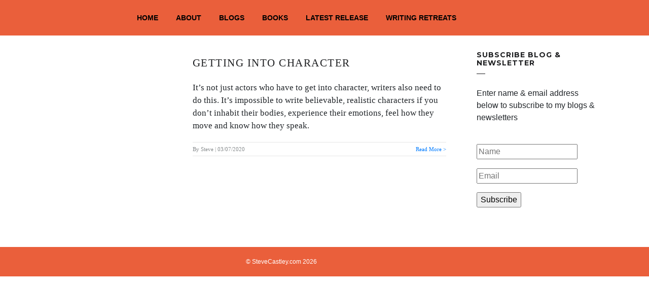

--- FILE ---
content_type: text/css
request_url: http://www.stevecastley.com/wp-content/themes/innovatory/style.css?ver=6.9
body_size: 5648
content:
/*
Theme Name: Innovatory
Author: Manish Negi
Author URI: www.linkedin.com/in/manishn19
Description: Innovatory a free responsive pure WordPress blog theme using the Bootstrap framework. It is an easy to use blogging theme with minimal and modern design. With a focus on blogger/news sites, it features multiple sections on the front page as well as widgets, navigation and social menus, and more.
Version: 1.1.2
License: GNU General Public License v2 or later
License URI: http://www.gnu.org/licenses/gpl-2.0.html
Text Domain: innovatory
Tags: one-column, two-columns, right-sidebar, left-sidebar, flexible-header, custom-colors, custom-header, custom-menu, theme-options, threaded-comments

This theme, like WordPress, is licensed under the GPL.
Use it to make something cool, have fun, and share what you've learned with others.

*/

/**
 * Table of Contents
 *
 # Normalize
 # Slider
 # Header
 # Accessibility
 # Alignments
 # Posts and pages
 # Widgets
 # Comments
 # Pagination
 # Footer
 # Footer Navigation
 # Navigation
*/
/*-------------------
	Normalize
--------------------*/
.site-branding {
    margin: 1em 0;
}
div#content {
    padding: 30px 0;
}
#searchform input {
    padding: 1px 5px;
}
/*--------------------
	Slider
---------------------*/
.carousel-wrap {
	min-height: 450px;
    max-height: 450px;
    height: 100%;
    background-size: cover;
    background-position: 50% 50%;
}
.carousel-wrap:before{
	content:"";
	background-color:#000;
	position:absolute;
	width:100%;
	height:100%;
	opacity:0.2;
}
.banner-text {
    position: absolute;
    top: 50%;
    right: 50%;
    -webkit-transform: translate(50%, -50%);
    -moz-transform: translate(50%, -50%);
    -ms-transform: translate(50%, -50%);
    -o-transform: translate(50%, -50%);
    transform: translate(50%, -50%);
    width: 100%;
    max-width: 37.5em;
    padding: 2.5em;
    background-color: transparent !important;
    -webkit-transition: all 0.3s linear;
    -moz-transition: all 0.3s linear;
    transition: all 0.3s linear;
    text-align: center;
}
.banner-text a{color:#fff;}
.banner-text .slider_link a{
	font-size: 12px;
    color: rgb(0, 0, 0);
	background-color: #ffffff;
    border-radius: 5px;
    outline: none;
    box-shadow: rgb(153, 153, 153) 0px 0px 0px 0px;
    cursor: pointer;
    text-decoration: none;
	text-transform:uppercase;
    visibility: inherit;
    transition: none 0s ease 0s;
    line-height: 17px;
    margin-top: 15px;
    padding: 12px 35px;
    letter-spacing: 2px;
    font-weight: 700;
    opacity: 1;
    transform: matrix3d(1, 0, 0, 0, 0, 1, 0, 0, 0, 0, 1, 0, 0, 0, 0, 1);
    transform-origin: 50% 50% 0px;
}
.banner-text .slider_link a:focus,
.carousel-control-prev:focus .carousel-control-prev-icon, 
.carousel-control-next:focus .carousel-control-next-icon{outline: auto 1px !important;}
.banner-text .slider_link a:hover{
	color: #ffffff;
    background-color: #000000;
}
/*---------------------
	Header
---------------------*/
header .site-title{margin-bottom:0}
.site-title a{ color:#FFF!important; font-family: 'Nothing You Could Do', cursive; font-size: 86px; }
.site-title a:hover{ text-decoration:none; }
.search-submit{color:#68686d;}
header .col-md-12 {
    height: 170px;
	display: table;
}
header .header-left {
    width: 20%;
}
header .header-left {
    display: table-cell;
    vertical-align: middle;
    text-align: left;
}
header .header-promo {
    display: inline;
}
header .social-icons-wrapper a, .widget .social-icons-wrapper a {
    width: 32px;
    height: 32px;
    line-height: 32px;
    border: 1px solid #d9d9d9;
    border-radius: 16px;
    color: #68686d;
}
.social-icons-wrapper a {
    color: #000000;
    border-radius: 0;
    width: 20px;
    height: 20px;
    line-height: 20px;
    text-align: center;
    margin-right: 5px;
    margin-left: 5px;
    margin-bottom: 5px;
    display: inline-block;
}
header .header-center {
    min-width: 0;
    text-align: center;
    width: 60%;
	display: table-cell;
    vertical-align: middle;
}
header .header-blog-info {
    margin-top: 0px;
    font-size: 36px;
    color: #000;
	font-family: 'Caveat', cursive;
	text-shadow: 0.5px 0.5px #b5b5b5;
}
header .header-right {
    width: 30%;
}
header .header-right {
    display: table-cell;
    vertical-align: middle;
    text-align: right;
    width: 33.3333%;
}

.category-blog div.overheaderpic{display:none;}

/* modification by eddi */

.overheaderpic{ position:absolute; top:175px; z-index:1; margin: 0 auto; left: 0; right: 0; }
/* h1.site-title{ text-shadow: 2px 2px #ff0000; } */
/* h1.underline { display: inline-block; line-height: normal; }
h1.underline:after{ content: " "; display: table; margin: 5px auto 10px auto; width: 135px; border-bottom: 2px solid #fff; } */
.redbackground{ background-color:#EA5F3B; }
.awelcome{ margin: 30px 0 20px; }
.introtext { font-size: 18px; font-weight: 500; }
.imgfront, .textfront, .sidebar_home{ float: left; }
.textfront{ font-size: 22px; font-family:'Times New Roman'; font-weight: 600; }
.post p{ font-size:19px; }
h1.entry_title{ text-transform: uppercase; font-family: 'Times New Roman'; margin-bottom:25px; }
#content p{ font-family:'Times New Roman'; font-size: 17px; }
.col-sm-3 {
    -ms-flex: 0 0 25%;
    flex: 0 0 25%;
    max-width: 100%;
}
.sampleblog{ text-transform: uppercase; position: relative; left: 13px;}
.home .pagination{ display:none; }
.home .main-blog{ margin-top: 0px; }
.home .sampleblog{ margin-top: 0px }
div.comment-author b.fn{ font-size:0.8rem!important; letter-spacing: normal; margin-left:5px; position: relative; top: -8px; }
footer.comment-meta span.says{ position:relative; top: -8px;}
footer.comment-meta time{ position:relative!important; left: 52px!important; top: -20px!important; font-weight: normal; }
footer.comment-meta { padding: 20px 0 10px; }
div.comment-content p{ color:#666!important; }

/*-----------------------
	Accessibility 
-------------------------*/
/* Text meant only for screen readers. */
.screen-reader-text {
    border: 0;
    clip: rect(1px, 1px, 1px, 1px);
    clip-path: inset(50%);
    height: 1px;
    margin: -1px;
    overflow: hidden;
    padding: 0;
    position: absolute !important;
    width: 1px;
    word-wrap: normal !important;
}
.screen-reader-text:focus {
  background-color: #f1f1f1;
  border-radius: 3px;
  box-shadow: 0 0 2px 2px rgba(0, 0, 0, 0.6);
  clip: auto !important;
  clip-path: none;
  color: #21759b;
  display: block;
  font-size: 14px;
  font-size: 0.875rem;
  font-weight: bold;
  height: auto;
  left: 5px;
  line-height: normal;
  padding: 15px 23px 14px;
  text-decoration: none;
  top: 5px;
  width: auto;
  z-index: 100000;
  /* Above WP toolbar. */
}
/* Do not show the outline on the skip link target. */
#content[tabindex="-1"]:focus {
  outline: 0;
}
.gallery-caption, .wp-caption {
    color: #666;
    font-size: 13px;
    font-size: .8125rem;
    font-style: italic;
    margin-bottom: 1.5em;
    max-width: 100%}
.wp-caption .wp-caption-text {
    margin: .8075em 0;
}
/*-----------------------
	Alignments 
-------------------------*/
img.alignleft, img.alignright {
    float: none;
    margin: 0;
}
.alignleft {
    display: inline;
    float: left;
    margin-right: 1.5em;
}
.alignright {
    display: inline;
    float: right;
    margin-left: 1.5em;
}
.aligncenter {
    clear: both;
    display: block;
    margin-left: auto;
    margin-right: auto;
}

/*-------------------
	Posts and pages
--------------------*/
article {
    margin-bottom: 35px;
    /* padding-bottom: 35px; */
}
article .entry-title {
    margin-bottom: 25px;
    -ms-word-wrap: break-word;
    word-wrap: break-word;
}
article .blog-img {
    margin-bottom: 25px;
}
article .entry-title a {
    font-size: 24px;
    line-height: 35px;
    text-decoration: none;
}
article .meta-desc {
    clear: both;
    overflow: hidden;
    margin-top: 20px;
    padding: 5px 0;
    border-top: 1px solid #e7e6e6;
    border-bottom: 1px solid #e7e6e6;
    font-size: 11px;
    font-family: 'Times New Roman';
    color: #888c8e;
}
article .post-info {
    float: left;
}
article .post-readmore {
    float: right;
}
.post-content-container{
	overflow: hidden;
    padding-top: 14px;
    display: flex;
    align-items: center;
}
.post-img-side{
	max-width: 39%;
    display: block;
    width: 100%;
    min-width: 85px;
    min-height: 85px;
    position: relative;
}
.post-content-side{
	padding: 10px 0 10px 35px;
    max-width: unset;
    width: auto;
    margin: 0;
    box-shadow: none;
    border: 0;
    background-color: transparent;
	position:relative;
}
article .post-content-side .entry-title{margin-bottom:0}
h2.entry-title a {
    font-size: 21px;
    margin-bottom: 21px;
    line-height: 1em;
    font-family: 'Times New Roman';
    color: #1c1d1f;
    font-weight: 400;
    text-transform: uppercase;
    letter-spacing: 1.5px;
	display: block;
}
.excerpt{ font-family: "Times New Roman";}
#single-post {
    margin-top: 35px;
}
#single-post h1 {
    font-size: 28px;
	text-transform: uppercase;
    line-height: 37px;
    margin-bottom: 25px;
    -ms-word-wrap: break-word;
    word-wrap: break-word;
}
/*-------------------
	Widgets
---------------------*/
.widgettitle {
    font-size: 24px;
}
h2.widget-title {
    font-size: 14px;
    font-weight: 600;
    font-family: 'Montserrat';
    color: #1c1d1f;
    text-transform: uppercase;
    letter-spacing: 1px;
    text-align: left;
    position: relative;
    overflow: hidden;
    padding-bottom: 14px;
    margin-bottom: 26px;
}
h2.widget-title:after {
    position: absolute;
    bottom: 0;
    overflow: hidden;
    width: 25px;
    height: 1px;
    border-top: 1px solid;
    content: '';
    left: 0;
    margin-left: -8px;
}
.widget {padding-bottom: 3em;}
.widget ul {
    list-style: none;
    margin: 0;
	padding:0;
}
.widget ul li, .widget ol li {
    border-bottom: 1px solid #ddd;
    padding: 0.5em 0;
	font-size:14px;
}
.widget_calendar td, .widget_calendar th {
	border: 1px solid #ddd;
	padding: 2px 5px;
	line-height: 30px;
	text-align: center;
}
.widget_calendar table{width: 100%;}
.widget_calendar caption {
	font-weight: 700;
	margin: 0 0 0.8em;
	letter-spacing: 0.04em;
	text-transform: uppercase;
	caption-side: top;
	text-align: center;
    padding-bottom: 0;
}
/*-------------------
	Comments
---------------------*/
.bypostauthor>.comment-body>.comment-meta>.comment-author .avatar {
    border: 1px solid #333;
    padding: 2px;
}
.comment-list{padding:0}
.comment-list, .comment-list .children {list-style: none;}
.comment-meta {
    color: #767676;
    font-size: 0.625rem;
    font-weight: 800;
    letter-spacing: 0.1818em;
    text-transform: uppercase;
    background: transparent;
}
.comment-body {
    padding-bottom: 0;
    margin-bottom: 15px;
}
.recent-comments ul, .recent-posts ul {
    list-style: none;
    padding-left: 0;
}
.recent-comments ul li, .recent-posts ul li {
    border-bottom: 1px solid #e7e6e6;
    padding: 10px 0;
}
/*---------------------
	Pagination
------------------------*/
.pagination .screen-reader-text {
    display: none;
}
.pagination a.page-numbers, .pagination span.page-numbers {
    border: 1px solid #e7e6e6;
    padding: 5px 12px;
    border-radius: 50%;
    margin-right: 8px;
}
.pagination span.current {
    background-color: #3b88c3;
    border: 1px solid #3b88c3;
    color: #fff;
}
.pagination .nav-links {
    min-height: 50px;
}
.pagination a.next, .pagination a.prev {
    border: none;
}
.nav-links .nav-previous, .nav-links .nav-next {
    display: inline-block;
    width: 50%;
}
.nav-links .meta-nav{color:#767676; font-size: 20px; font-weight: 600;}
.nav-links .post-title{font-size:20px;}
.nav-links .nav-next{text-align:right;}
.nav-links .nav-previous span.meta-nav:before,
.nav-links .nav-next span.meta-nav:after {
    content: "—";
    width: 2em;
    color: #767676;
    height: 1em;
}
/*---------------------------
		Footer
-----------------------------*/
footer {
    background-color: #EA5F3B;
    color: #fff;
    padding: 20px 0;
}
footer p {
    color: #fff;
    margin-bottom: 0;
}
footer .social-icon a {
    width: 20px;
    height: 20px;
    display: inline-block;
    color: #fff;
    text-align: center;
}
.copyright {
    font-size: 12px;
    float: right;
}
/*---------------------------
		Footer Navigation
-----------------------------*/
#footer-navbar{float:left;}
#footer-navbar ul{padding:0; margin:0}
#footer-navbar li{display:inline-block; list-style:none;}
#footer-navbar li a {
    color: #fff;
    font-size: 12px;
    border-right: 1px solid #fff;
    padding: 0 10px;
    line-height: 24px;
}
#footer-navbar ul li:last-child a {border: none;}

/*--------------------------------------------------------------
	Navigation
--------------------------------------------------------------*/
a.menu-scroll-down {
    position: absolute;
    right: 0;
    top: 4px;
    font-size: 20px;
}
.navigation-top {
	font-size: 16px;
	font-size: 1rem;
	position: relative;
}
.navigation-top .wrap {
	max-width: 1000px;
	padding: 0;
}
.navigation-top #top-menu {
    display: table;
    margin: 0 auto;
/*     padding-left: 50px;
    padding-right: 50px; */
}
.navigation-top a {
	color: #000;
	font-weight: 600;
	-webkit-transition: color 0.2s;
	transition: color 0.2s;
}
.navigation-top .current-menu-item > a,
.navigation-top .current_page_item > a {
	color: #000;
	border: 1px solid #FFF;
    background-color: #ff987d;
}
.main-navigation {
	clear: both;
	display: block;
}
.main-navigation ul {
	background: #fff;
	list-style: none;
	margin: 0;
	padding: 0 1.5em;
	text-align: left;
}
/* Hide the menu on small screens when JavaScript is available.
 * It only works with JavaScript.
 */
.js .main-navigation ul,
.main-navigation .menu-item-has-children > a > .icon,
.main-navigation .page_item_has_children > a > .icon,
.main-navigation ul a > .icon {
	display: none;
}
.main-navigation > div > ul {
	border-top: 1px solid #eee;
	padding: 0.75em 1.695em;
}
.js .main-navigation.toggled-on > div > ul {display: block;}
.main-navigation ul ul {padding: 0 0 0 1.5em;}
.main-navigation ul ul.toggled-on {display: block;}
.main-navigation ul ul a {
	letter-spacing: 0;
	padding: 0.4em 0;
	position: relative;
	text-transform: none;
}
.main-navigation li {
	border-bottom: 1px solid #eee;
	position: relative;
}
.main-navigation li li,
.main-navigation li:last-child {
	border: 0;
}
.main-navigation a {
	display: block;
	padding: 0.5em 0;
	text-decoration: none;
	text-transform:uppercase;
}
.main-navigation a:hover {
	color: #000;
}
/* Menu toggle */
.menu-toggle {
	background-color: transparent;
	border: 0;
	-webkit-box-shadow: none;
	box-shadow: none;
	color: #222;
	display: none;
	font-size: 14px;
	font-size: 0.875rem;
	font-weight: 800;
	line-height: 1.5;
	margin: 1px auto 2px;
	padding: 1em;
	text-shadow: none;
}

/* Display the menu toggle when JavaScript is available. */

.js .menu-toggle {
	display: block;
}

.main-navigation.toggled-on ul.nav-menu {
	display: block;
}

.menu-toggle:hover,
.menu-toggle:focus {
	background-color: transparent;
	-webkit-box-shadow: none;
	box-shadow: none;
}

.menu-toggle:focus {
	outline: thin solid;
}

.menu-toggle .icon {
	margin-right: 0.5em;
	top: -2px;
}

.toggled-on .menu-toggle .icon-bars,
.menu-toggle .icon-close {
	display: none;
}

.toggled-on .menu-toggle .icon-close {
	display: inline-block;
}

/* Dropdown Toggle */

.dropdown-toggle {
	background-color: transparent;
	border: 0;
	-webkit-box-shadow: none;
	box-shadow: none;
	color: #000;
	display: block;
	font-size: 16px;
	right: -0.5em;
	line-height: 1.5;
	margin: 0 auto;
	padding: 0.5em;
	position: absolute;
	text-shadow: none;
	top: 6px;
}
.sub-menu .dropdown-toggle {
    right: 6px;
    top: 4px;
}
.dropdown-toggle:hover,
.dropdown-toggle:focus {
	background: transparent;
}

.dropdown-toggle:focus {
	outline: thin dotted;
}
.dropdown-toggle::after{ border:none; margin:0;}
.dropdown-toggle.toggled-on .icon {
	-ms-transform: rotate(-180deg); /* IE 9 */
	-webkit-transform: rotate(-180deg); /* Chrome, Safari, Opera */
	transform: rotate(-180deg);
}

/*--------------------------------------------------------------
18.0 SVGs Fallbacks
--------------------------------------------------------------*/

.svg-fallback {
	display: none;
}

.no-svg .svg-fallback {
	display: inline-block;
}

.no-svg .dropdown-toggle {
	padding: 0.5em 0 0;
	right: 0;
	text-align: center;
	width: 2em;
}

.no-svg .dropdown-toggle .svg-fallback.icon-angle-down {
	font-size: 20px;
	font-size: 1.25rem;
	font-weight: 400;
	line-height: 1;
	-webkit-transform: rotate(180deg); /* Chrome, Safari, Opera */
	-ms-transform: rotate(180deg); /* IE 9 */
	transform: rotate(180deg);
}

.no-svg .dropdown-toggle.toggled-on .svg-fallback.icon-angle-down {
	-webkit-transform: rotate(0); /* Chrome, Safari, Opera */
	-ms-transform: rotate(0); /* IE 9 */
	transform: rotate(0);
}

.no-svg .dropdown-toggle .svg-fallback.icon-angle-down:before {
	content: "\005E";
}

/*--------------------------------------------------------------
	Media Queries
--------------------------------------------------------------*/
@media screen and (max-width:767px){
/* @media (min-width:40em) and (max-width:48em){ */
	.menu-toggle{display:block; cursor:pointer;}
	#site-navigation{display:none;}
	header .header-right, header .header-left{display:none;}
	.main-navigation ul.sub-menu{display:none;}
	.navigation-top #top-menu{width:100% !important; padding: 15px;}
	.post-content-container{display:block;}
	.post-img-side{max-width:100%}
	.post-content-side{padding:0;}
	
	.site-title a {
		color: #FFF!important;
		font-family: 'Nothing You Could Do', cursive;
		font-size: 46px;
	}
	.overheaderpic {
		position: absolute;
		top: 5px;
		z-index: 1;
		margin: 0 auto;
		left: 0;
		right: 0;
	}
	
	header .header-blog-info {
		margin-top: 0px;
		font-size: 21px;
		color: #000;
		font-family: 'Caveat', cursive;
		text-shadow: 0.5px 0.5px #b5b5b5;
	}
	
	.home .sampleblog{ margin-top: 0px }
	
}
@media screen and (max-width: 48em) {
	.main-navigation .menu-scroll-down{display:none;}
}
@media screen and (min-width: 48em) {
	/* Navigation */
	.navigation-top {
		font-size: 14px;
		/* font-size: 0.875rem; */
		width: 100%;
		z-index: 3;
	}

	.navigation-top .wrap {
		max-width: 1000px;
	}

	.navigation-top nav {
		margin-left: -1.25em;
	}

	.site-navigation-fixed.navigation-top {
		bottom: auto;
		position: fixed;
		left: 0;
		right: 0;
		top: 0;
		width: 100%;
		z-index: 7;
	}

	.admin-bar .site-navigation-fixed.navigation-top {
		top: 32px;
	}

	/* Main Navigation */

	.js .menu-toggle,
	.js .dropdown-toggle {
		display: none;
	}
	.main-navigation {
		width: auto;
	}

	.js .main-navigation ul,
	.js .main-navigation ul ul,
	.js .main-navigation > div > ul {
		display: block;
	}

	.main-navigation ul {
		background: transparent;
		padding: 0;
	}

	.main-navigation > div > ul {
		border: 0;
		margin-bottom: 0;
		padding: 0;
	}

	.main-navigation li {
		border: 0;
		display: inline-block;
	}

	.main-navigation li li {
		display: block;
	}

	.main-navigation a {
		padding: 1em 1.25em;
	}

	.main-navigation ul ul {
		background: #ea5f3b;
		border: 1px solid #bbb;
		left: -999em;
		padding: 0;
		position: absolute;
		top: 100%;
		z-index: 99999;
	}

	.main-navigation ul li.menu-item-has-children:before,
	.main-navigation ul li.menu-item-has-children:after,
	.main-navigation ul li.page_item_has_children:before,
	.main-navigation ul li.page_item_has_children:after {
		border-style: solid;
		border-width: 0 6px 6px;
		content: "";
		display: none;
		height: 0;
		position: absolute;
		right: 1em;
		bottom: -1px;
		width: 0;
		z-index: 100000;
	}

	.main-navigation ul li.menu-item-has-children.focus:before,
	.main-navigation ul li.menu-item-has-children:hover:before,
	.main-navigation ul li.menu-item-has-children.focus:after,
	.main-navigation ul li.menu-item-has-children:hover:after,
	.main-navigation ul li.page_item_has_children.focus:before,
	.main-navigation ul li.page_item_has_children:hover:before,
	.main-navigation ul li.page_item_has_children.focus:after,
	.main-navigation ul li.page_item_has_children:hover:after {
		display: block;
	}

	.main-navigation ul li.menu-item-has-children:before,
	.main-navigation ul li.page_item_has_children:before {
		border-color: transparent transparent #bbb;
		bottom: 0;
	}

	.main-navigation ul li.menu-item-has-children:after,
	.main-navigation ul li.page_item_has_children:after {
		border-color: transparent transparent #fff;
	}

	.main-navigation ul ul li:hover > ul,
	.main-navigation ul ul li.focus > ul {
		left: 100%;
		right: auto;
	}

	.main-navigation ul ul a {
		padding: 0.75em 1.25em;
		width: 16em;
	}

	.main-navigation li li {
		-webkit-transition: background-color 0.2s ease-in-out;
		transition: background-color 0.2s ease-in-out;
	}

	.main-navigation li li:hover,
	.main-navigation li li.focus {
		background: #767676;
	}

	.main-navigation li li a {
		-webkit-transition: color 0.3s ease-in-out;
		transition: color 0.3s ease-in-out;
	}

	.main-navigation li li.focus > a,
	.main-navigation li li:focus > a,
	.main-navigation li li:hover > a,
	.main-navigation li li a:hover,
	.main-navigation li li a:focus,
	.main-navigation li li.current_page_item a:hover,
	.main-navigation li li.current-menu-item a:hover,
	.main-navigation li li.current_page_item a:focus,
	.main-navigation li li.current-menu-item a:focus {
		color: #fff;
	}
	.main-navigation ul li:hover > ul,
	.main-navigation ul li.focus > ul,
	.main-navigation ul li.menu-item-has-children.is-focused .sub-menu{
		left: 0.5em;
		right: auto;
	}

	.main-navigation .menu-item-has-children > a > .icon,
	.main-navigation .page_item_has_children > a > .icon {
		display: inline;
		left: 5px;
		position: relative;
		top: -1px;
	}

	.main-navigation ul ul .menu-item-has-children > a > .icon,
	.main-navigation ul ul .page_item_has_children > a > .icon {
		margin-top: -9px;
		left: auto;
		position: absolute;
		right: 1em;
		top: 50%;
		-webkit-transform: rotate(-90deg); /* Chrome, Safari, Opera */
		-ms-transform: rotate(-90deg); /* IE 9 */
		transform: rotate(-90deg);
	}

	.main-navigation ul ul ul {
		left: -999em;
		margin-top: -1px;
		top: 0;
	}

	.main-navigation ul ul li.menu-item-has-children.focus:before,
	.main-navigation ul ul li.menu-item-has-children:hover:before,
	.main-navigation ul ul li.menu-item-has-children.focus:after,
	.main-navigation ul ul li.menu-item-has-children:hover:after,
	.main-navigation ul ul li.page_item_has_children.focus:before,
	.main-navigation ul ul li.page_item_has_children:hover:before,
	.main-navigation ul ul li.page_item_has_children.focus:after,
	.main-navigation ul ul li.page_item_has_children:hover:after {
		display: none;
	}

	.site-header .site-navigation-fixed .menu-scroll-down {
		display: none;
	}
}

@media screen and ( min-width: 67em ) {

	/* Layout */

	/* Navigation */
	.navigation-top .wrap {
		padding: 0.75em 2em;
	}

	.navigation-top nav {
		margin-left: 0;
	}
}

